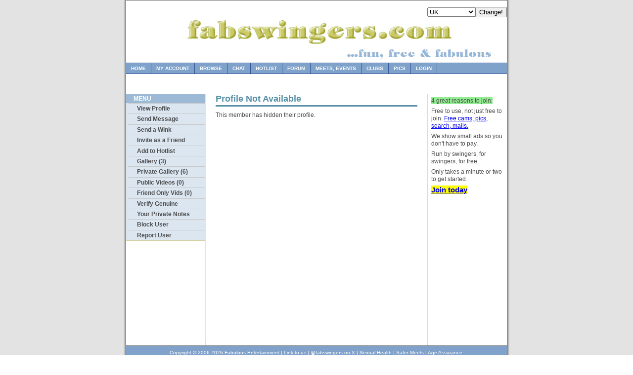

--- FILE ---
content_type: text/html; charset=utf-8
request_url: https://www.fabswingers.com/profile/ss4bifun
body_size: 2270
content:
<!DOCTYPE html PUBLIC "-//W3C//DTD XHTML 1.0 Strict//EN" "http://www.w3.org/TR/xhtml1/DTD/xhtml1-strict.dtd"><html lang="en" xmlns="http://www.w3.org/1999/xhtml"><head><META NAME="ROBOTS" CONTENT="NOINDEX, NOFOLLOW" /><link rel="alternate" media="only screen and (max-width: 640px)" href="https://m.fabswingers.com/profile/ss4bifun" /><style type="text/css">
  .Threads table{font-size:12px;margin:0;width:100%;}
  .Threads tr{vertical-align:top;}
  .Threads td{border-bottom:1px solid #E5E5E5;padding:5px 5px 7px 5px;}
  .Threads th{text-align:left;padding-left:5px;}
  .Threads p{margin-bottom:10px;}
  .forumLink {color: 0063DC}
 
</style><meta name="format-detection" content="telephone=no" xmlns=""><TITLE xmlns="">FabSwingers.com: Profile Not Available
			  </TITLE><meta http-equiv="pics-Label" content="(pics-1.1 &quot;http://www.icra.org/pics/vocabulary03&quot; l gen true for &quot;http://www.fabswingers.com&quot; r (n 3 s 3 v 0 l 3 oa 0 ob 0 oc 0 od 0 oe 0 of 0 og 0 oh 0 c 3)  gen true for &quot;http://www.fabswingers.com&quot; r (n 3 s 3 v 0 l 3 oa 0 ob 0 oc 0 od 0 oe 0 of 0 og 0 oh 0 c 3))" /><link rel="stylesheet" type="text/css" media="screen,projection" href="https://fabs-as.fabswingers.com/css/fabs/style_normal.css" /><link rel="stylesheet" type="text/css" media="screen,projection" href="https://fabs-as.fabswingers.com/css/fabs/style_shared.css" /></head><body><div class="page-container-1"><div class="navflag-container"><form action="/account/xtfb_country_set.aspx" method="post"><div class="navflag" style="float: right"><select name="cc"><option value="aus">Australia</option><option value="can">Canada</option><option value="irl">Ireland</option><option value="nzl">New Zealand</option><option value="gbr" selected="true">UK</option><option value="usa">USA</option></select><input type="hidden" name="url" value="/profile/ss4bifun" /><input type="submit" value="Change!" /></div></form></div><div><a href="/"><img class="img-header" alt="FabSwingers.com" src="https://fabs-as.fabswingers.com/images/fabswingers_nds2.jpg" border="0" /></a></div><div class="nav2"><ul><li><a href="/">Home</a></li><li><a href="/my/" rel="nofollow">My Account</a></li><li><a href="/browse/advanced_geo">Browse</a></li><li><a href="/webchat/">Chat</a></li><li><a href="/hotlist/">Hotlist</a></li><li><a href="/forum/">Forum</a></li><li><a href="/meets/">Meets, Events</a></li><li><a href="/clubs/">Clubs</a></li><li><a href="/browse/gallery">Pics</a></li><li><a href="/login/">Login</a></li></ul></div><div class="buffer-large">               
              <div class="alertbar"><p /></div></div><div class="nav3" xmlns=""><ul><li class="title">Menu</li><li class="group"><a href="/profile/ss4bifun" rel="nofollow">View Profile</a></li><li class="group"><a href="/profile/ss4bifun/message" rel="nofollow">Send Message</a></li><li class="group"><a href="/profile/ss4bifun/wink/" rel="nofollow">Send a Wink</a></li><li class="group"><a href="/profile/ss4bifun/friend/" rel="nofollow">Invite as a Friend</a></li><li class="group"><a href="/profile/ss4bifun/hotlist/" rel="nofollow">Add to Hotlist</a></li><li class="group"><a href="/profile/ss4bifun/gallery" rel="nofollow">Gallery (3)</a></li><li class="group"><a href="/profile/ss4bifun/private_gallery" rel="nofollow">Private Gallery (6)</a></li><li class="group"><a href="/profile/ss4bifun/videos" rel="nofollow">Public Videos (0)</a></li><li class="group"><a href="/profile/ss4bifun/private_videos" rel="nofollow">Friend Only Vids (0)</a></li><li class="group"><a href="/profile/ss4bifun/verify_genuine" rel="nofollow">Verify Genuine</a></li><li class="group"><a href="/profile/ss4bifun/notes" rel="nofollow">Your Private Notes </a></li><li class="group"><a href="/profile/ss4bifun/block/" rel="nofollow">Block User</a></li><li class="group"><a href="/profile/ss4bifun/report" rel="nofollow">Report User</a></li></ul><br><br></div><div class="content1"><div align="left"><h1 xmlns="">Profile Not Available</h1><div class="content1-container" xmlns=""><p>
        This member has hidden their profile.
      </p></div></div></div><div class="sidebar" xmlns=""><table border="0" cellpadding="5"><tr><td><p><span style="background-color: lightgreen">4 great reasons to join:</span></p><p>
                        Free to use, not just free to join.
                        <a href="/register.aspx?tip=deepa" rel="nofollow">Free cams, pics, search, mails.</a></p><p>
                        We show small ads so you don't have to pay.
                    </p><p>
                        Run by swingers, for swingers, for free.
                    </p><p>
                        Only takes a minute or two to get started.
                    </p><p><a href="/register.aspx?tip=deep" style="background-color: yellow; font-size: 125%; font-weight: bold" rel="nofollow">Join today</a></p></td></tr></table></div><div class="footer" align="center"><table border="0" style="width: 600px; margin-left: auto; margin-right: auto;"><tr><td>
              Copyright © 2006-2026 <a href="http://www.fabent.co.uk" xmlns="">Fabulous Entertainment</a>
                | <a href="/articles/Links" xmlns="">Link to us</a> | <a href="http://twitter.com/fabswingers" rel="nofollow" xmlns="">@fabswingers on X</a> | <a href="/content/sexual-health.html" xmlns="">Sexual Health</a> | <a href="/content/safer-meets.html" xmlns="">Safer Meets</a> | <a href="/content/age-assurance" xmlns="">Age Assurance</a></td></tr><tr><td><a href="/articles/Terms" xmlns="">Terms</a> | <a href="/articles/Privacy_Policy" xmlns="">Privacy Policy</a> | <a href="/faq" xmlns="">FAQ </a> | <a href="/articles/USC2257" xmlns="">2257 Exemption Statement</a> | <a href="/report-content" xmlns="">Report Content</a> | <a href="/glossary" xmlns="">Glossary</a> | <a href="/contact-us" xmlns="">Contact</a> | <a href="/mobile" xmlns="">Mobile Web App</a></td></tr></table></div></div><div align="center" style="padding-top: 25px;"><p /><p style="font-size: 8pt; color: #808080" xmlns=""><a href="/contact" rel="nofollow"><img border="0" src="https://fabs-as.fabswingers.com/images/addr6.png" vspace="20"></a></p></div></body></html><p /><div style='color: #c0c0c0; font-size: 7pt; font-family: verdana' align='center'>0.0468</p><p /><div style='color: #c0c0c0; font-size: 7pt; font-family: verdana' align='center'>0</p>